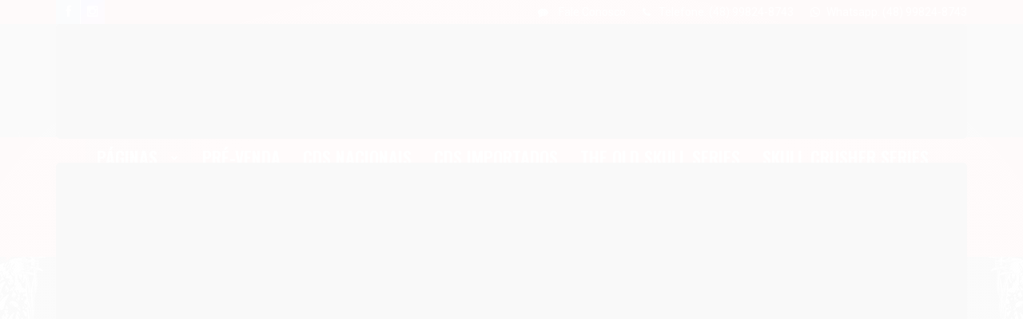

--- FILE ---
content_type: text/css
request_url: https://www.rapturerecords.com.br/tema.css?v=20241008-224118
body_size: 522
content:
body {

	font-family: 'Roboto'
	
	,sans-serif;


	
	background-image: url("https://cdn.awsli.com.br/2554/2554487/arquivos/bg-rapture-final3.jpg");
	
	
		background-color: #000000;
	
	
		background-position: top center;
	
	
		background-attachment: scroll;
	
	
		background-repeat: repeat-x;
	

}

:root {
  --cor-principal: #FF0000;
	--cor-botao: #FF0000;
}
a, a:hover, a:focus, .cor-principal, .menu a:hover, .atributo-comum a:hover span, .atributo-comum .active a span { color: #FF0000; } /* Cor Principal - Textos e Links */
.fundo-principal, .botao.principal, .botao.principal:hover, .menu li:hover > a .fundo-secundario, .flex-control-paging li a.flex-active, .dropdown-menu > li > a:hover, .filtro.lista ul li label:hover, .filtro.lista ul li.active label , .menu-simples li a:hover, .menu-simples li.active a { background-color: #FF0000; } /* Cor Principal - Background */
.borda-principal, .atributos ul li a:hover, .atributos ul li.active a, .tema-scuro .nav-tabs li.active a, .elastislide-carousel ul li.active a { border-color: #FF0000; } /* Cor Principal - Bordas */



:root {
  --cor-secundaria: #9F0000;
}
.cor-secundaria { color: #9F0000; }
.fundo-secundario { background-color: #9F0000; }
.borda-secundaria { border-color: #9F0000; }



.titulo {
	font-family: 'Oswald'
  
  , serif;
	
	font-weight: 600;
	
	
	text-transform: uppercase;
	
}



#cabecalho {

	
		
		
		background-color: #000000;
		
		
		background-position: top center;
		
		
			background-repeat: repeat;
		
	
}



.barra-inicial { background-color: #444444; }




#rodape .institucional {
	
		
		background-image: url("https://cdn.awsli.com.br/2554/2554487/arquivos/spacer.png");
		
		
		background-color: #000000;
		
		
		background-position: top center;
		
		
			background-repeat: repeat;
		
	
}






--- FILE ---
content_type: text/css
request_url: https://www.rapturerecords.com.br/avancado.css?v=20241008-224118
body_size: 1803
content:
@media (min-width: 768px) {
.menu.superior {width: 100%;position: absolute;top: 152px;left: 0px;}
.logo {margin-bottom: 70px;}
}

@media (min-width: 768px) {.menu.superior {width: 100%;position: absolute;top: 152px;left: 0px;}.logo {margin-bottom: 70px;}}
/* Centralizar os itens do menu /
#cabecalho > .conteiner > .menu.superior { text-align: center; }
#cabecalho > .conteiner > .menu.superior .nivel-um > li { float: none; display: inline-block; border-left: 0; margin-right: -3px; }
/ Cor do fundo e texto do menu */
#cabecalho > .conteiner > .menu.superior, #cabecalho > .conteiner > .menu.superior .com-filho > a i { background-color: #d30000; }
#cabecalho > .conteiner > .menu.superior .titulo { color: #FFFFFF; }

.listagem .listagem-item {
    position: relative;
    padding: 10px;
    transition: box-shadow .1s;
    margin-left: 7.127659574468085%;
    border: 2px solid #fff;
}

#rodape .institucional {
    background-image: url(https://medjayofficial.com/wp-content/themes/jduartedesign/images/spacer.png);
}

.pagamento-selos {
    background: url(https://medjayofficial.com/wp-content/themes/jduartedesign/images/spacer.png) #eee;
}

#rodape .redes-sociais {
    width: 220px;
    padding: 0 20px;
    position: absolute;
    top: 0;
    bottom: 0;
    background: url(https://medjayofficial.com/wp-content/themes/jduartedesign/images/spacer.png) #fff;
    box-shadow: 0px 0px 0px 0px rgb(0 0 0 / 0%);
    display: none;
}

div#listagemProdutos div.imagem-produto img {
    border-radius: 0px;
}
    
.listagem .listagem-linha:first-child {
    padding: 0px 0px 0px 0px;
    margin: 0;
    border: 0;
}    

.listagem .listagem-item .nome-produto {
    font-size: 16px;
    line-height: 22px;
    display: inline-block;
    min-height: 40px;
    word-wrap: break-word;
    word-break: break-word;
    font-weight: 700;
}

.menu .nivel-dois, .menu .nivel-tres, .menu.lateral .nivel-um>li>a {
    background-color: #FFF;
    box-shadow: 0px 0px 5px rgb(0 0 0 / 0%);
}


















.conteiner-principal #cabecalho .conteiner .conteudo-topo .inferior .span8 {
    background-color: #eeeeee;
}

i.icon-user.fundo-principal {
    background-color: #d30000;
}

i.icon-list.fundo-principal {
    background-color: #d30000;
}

a, a:hover, a:focus, .cor-principal, .menu a:hover, .atributo-comum a:hover span, .atributo-comum .active a span {
    color: #ffffff;
}





#barraTopo {
    height: 41px;
    background: #ffffff;
    margin: 0px 0px 0px 0px;
    padding: 8px 0px 0px 0px;
}




span.titulo.cor-secundaria.vazio-text {
    color: #444444;
    background: #FFFFFF;
    margin: 0px 0px 0px 40px;
    padding: 0px 0px 0px 10px;
}




a, a:hover, a:focus, .cor-principal, .menu a:hover, .atributo-comum a:hover span, .atributo-comum .active a span {
    color: #fbd3a9;
}





@media (min-width: 768px) {
.menu.superior {width: 100%;position: absolute;top: 152px;left: 0px;}
.logo {margin-bottom: 70px;}
}
/* Centralizar os itens do menu */
#cabecalho > .conteiner > .menu.superior { text-align: center; }
#cabecalho > .conteiner > .menu.superior .nivel-um > li { float: none; display: inline-block; border-left: 0; margin-right: -3px; }

/* remove as linhas do menu*/
#cabecalho > .conteiner > .menu.superior .nivel-um > li {
border: 0;
padding: 0 14px;
}

.menu.superior .nivel-um > li:hover {background-color: #C9C9C9; }




.listagem .bandeiras-produto .bandeira-carrinho {
    background-color: #b58350;
}

.listagem .titulo-categoria {
    display: block;
    font-size: 18px;
    margin: 0px 0px 20px 0px;
    padding: 10px 10px 10px 10px;
    transition: all .2s ease;
    text-transform: uppercase;
    margin: 30px 0px 0px 0px;
}

.listagem .titulo-categoria:first-child {
    margin-top: 0px;
}





.alert-success {
    background-color: #5c0000;
    border-color: #eeeeee;
    color: #ffffff;
    font-size: 18px;
    margin: 30px 0px 0px 0px;
}

.alert {
    padding: 10px 30px 10px 10px;
    /* margin-bottom: 20px; */
    text-shadow: 0 1px 0 rgb(255 255 255 / 50%);
    background-color: #b37c43;
    border: 1px solid #b37c43;
    -webkit-border-radius: 4px;
    -moz-border-radius: 4px;
    border-radius: 4px;
    width: 90%;
}




.menu.lateral .ativo {
    background-color: rgb(214 214 214);
}




body {
    font-size: 14px;
    line-height: normal;
    color: #666;
}



.abas-custom .tab-content {
    padding: 20px;
    box-shadow: 0 0 0px rgb(0 0 0 / 0%);
    background-color: #000000;
    border: 0px solid #fff;
}





.breadcrumbs {
    border-style: solid;
    border-width: 1px 0;
    padding: 10px 0;
    margin: 0 0 20px;
    background-color: #8d0d0d;
}





.menu.superior .nivel-dois a {
    line-height: 30px;
    font-size: 14px;
    text-align: left;
}



.breadcrumbs ul li:first-child * {
    padding-left: 8px;
}




.menu li {
    padding: 10px 10px 10px 15px;
}




.listagem .info-produto {
    padding: 15px 5px 10px;
    position: relative;
    text-transform: uppercase;
    height: 100px;
}





.flexslider {
    margin: 0px 0px 0px 0px;
    background: #fff;
    border: 4px solid #fff;
    position: relative;
    zoom: 1;
    -webkit-border-radius: 0px;
    -moz-border-radius: 0px;
    border-radius: 0px;
    -webkit-box-shadow: '' 0 1px 4px rgba(0,0,0,0.2);
    -moz-box-shadow: '' 0 1px 4px rgba(0,0,0,0.2);
    -o-box-shadow: '' 0 1px 4px rgba(0,0,0,0.2);
    box-shadow: '' 0 1px 4px rgba(0,0,0,0.2);
}


.tema-escuro .conteiner, .tema-escuro .modal {
    background-image: url(https://aquilespriester.com/site/wp-content/themes/jduartedesign/images/spacer.png);
}

.barra-inicial {
    background-color: #d30000;
}

body.tema-escuro {
    color: #fff;
    background-image: url(https://aquilespriester.com/site/wp-content/themes/jduartedesign/images/spacer.png);
}

.tema-escuro #barraTopo {
    background-color: rgb(159 0 0);
}

.breadcrumbs ul li a {
    color: #fff;
}

.conteiner-principal {
    background-image: url(https://aquilespriester.com/site/wp-content/themes/jduartedesign/images/spacer.png); 
}    

.secao-banners {
    background-image: url(https://aquilespriester.com/site/wp-content/themes/jduartedesign/images/spacer.png);
    padding: 50px 0px 0px 0px;
}

.conteiner-principal .conteiner {
    background-color: #fff;
    box-shadow: 0 px 0px 0 rgb(0 0 0 / 0%);
    background-color: transparent;
}

.conteiner-principal .conteiner {
    /* box-shadow: 0 3px 10px 0 rgb(0 0 0 / 15%); */
    background-image: url(https://aquilespriester.com/site/wp-content/themes/jduartedesign/images/spacer.png);
}

.tema-escuro .conteiner, .tema-escuro .modal {
    background-image: url(https://aquilespriester.com/site/wp-content/themes/jduartedesign/images/spacer.png);
}

.cor-secundaria {
    color: #ffffff;
}

.menu .nivel-dois, .menu .nivel-tres, .menu.lateral .nivel-um>li>a {
    background-color: #2a2a2a;
    box-shadow: 0px 0px 0px rgb(0 0 0 / 0%);
}

#barraTopo {
    height: 41px;
    background: #000000;
    margin: 0px 0px 0px 0px;
    padding: 8px 0px 0px 0px;
}

#rodape .institucional {
    background-image: url(https://cdn.awsli.com.br/2554/2554487/arquivos/spacer.png);
    background-color: #940505;
    background-position: top center;
    background-repeat: repeat;
}

.pagamento-selos {
    background: url(https://medjayofficial.com/wp-content/themes/jduartedesign/images/spacer.png) #000;
}

p {
    margin: 0 0 10px;
    color: white;
    font-size: 18px;
}

.cep label {
    font-size: 14px;
    line-height: 30px;
    margin-bottom: 10px;
    float: left;
    font-weight: bold;
    margin-right: 10px;
    color: #ffffff;
}

.produto .nome-produto {
    font-size: 28px;
    line-height: normal;
    margin: 0;
}

#cabecalho > .conteiner > .menu.superior .titulo {
    color: #FFFFFF;
    font-size: 22px;
}

#cabecalho {
    background-color: transparent;
    background-position: top center;
    background-repeat: repeat;
}

.listagem .listagem-item {
    position: relative;
    padding: 10px;
    transition: box-shadow .1s;
    margin-left: 7.127659574468085%;
    border: 1px solid #505050;
}

.menu.superior .categoria-marcas .nivel-dois li a, .menu.superior .categoria-paginas .nivel-dois li a {
    padding: 0 20px;
    background-color: #d30000;
    font-family: 'Oswald' , serif;
    font-weight: 700;
    color: white;
}